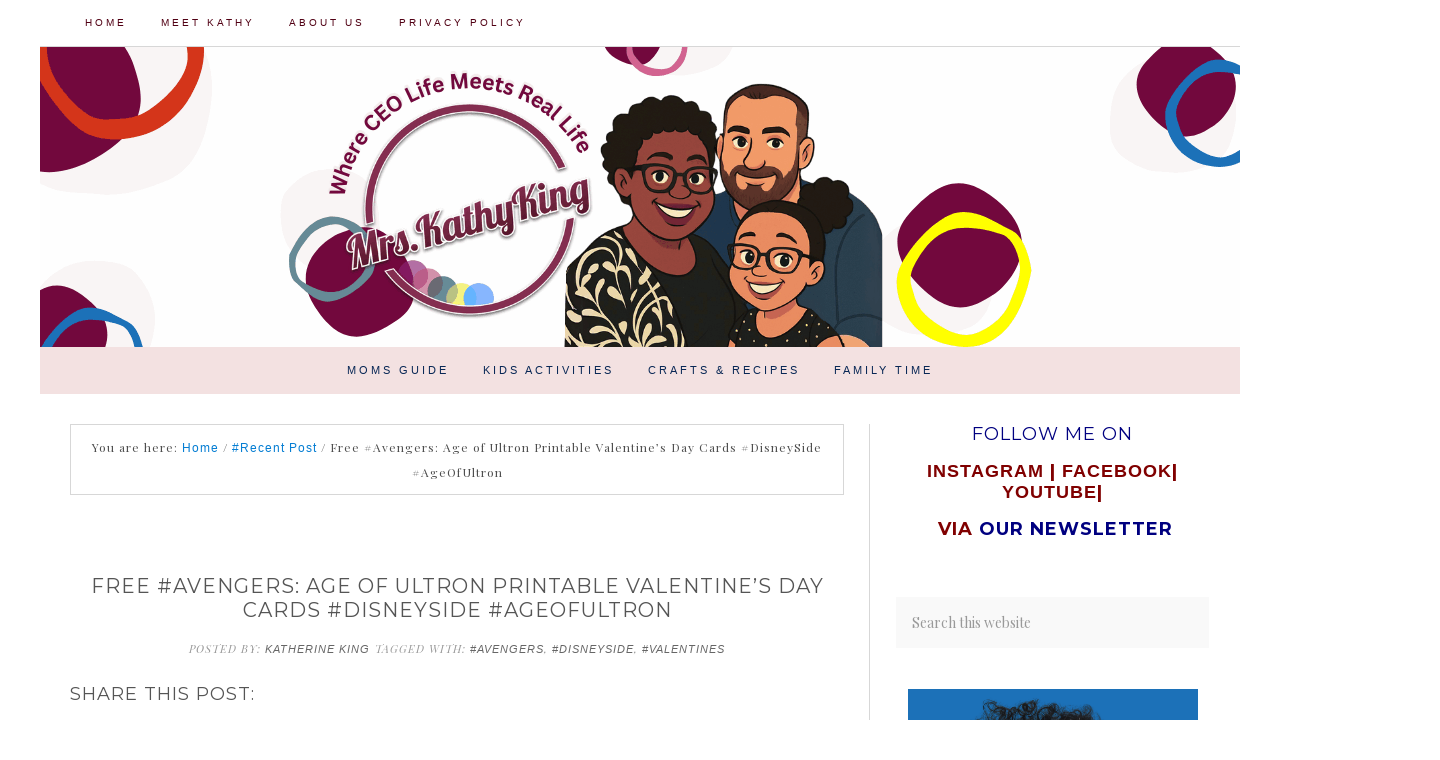

--- FILE ---
content_type: text/html; charset=UTF-8
request_url: https://mrskathyking.com/free-avengers-age-ultron-printable-valentines-day-cards-avengers-ageofultron/
body_size: 18626
content:
<!DOCTYPE html>
<html dir="ltr" lang="en-US" prefix="og: https://ogp.me/ns#">
<head >
<meta charset="UTF-8" />
<meta name="viewport" content="width=device-width, initial-scale=1" />
<meta name="google-site-verification" content="gb7iZs-4U8t7L48RPj1mTfk03Zwtbs5gjcqtIov71PM" /><title>Free #Avengers: Age of Ultron Printable Valentine’s Day Cards #DisneySide #AgeOfUltron | Mrs. Kathy King CEO of Tiara Marketing</title>
	<style>img:is([sizes="auto" i], [sizes^="auto," i]) { contain-intrinsic-size: 3000px 1500px }</style>
	
		<!-- All in One SEO 4.8.5 - aioseo.com -->
	<meta name="description" content="Calling all Avenger Fans!!! If you are looking for Avenger themed printable Valentine&#039;s day cards, you are going to love ours!!! Click on the Image to download your Free Avengers: Age of Ultron Printable Valentine’s Day Cards Here’s a set of Free Avengers: Age of Ultron Printable Valentine’s Day Cards. For the best result print" />
	<meta name="robots" content="max-image-preview:large" />
	<meta name="author" content="Katherine King"/>
	<link rel="canonical" href="https://mrskathyking.com/free-avengers-age-ultron-printable-valentines-day-cards-avengers-ageofultron/" />
	<meta name="generator" content="All in One SEO (AIOSEO) 4.8.5" />
		<meta property="og:locale" content="en_US" />
		<meta property="og:site_name" content="Mrs. Kathy King CEO of Tiara Marketing | A Kaleidoscope of Ideas for Families" />
		<meta property="og:type" content="article" />
		<meta property="og:title" content="Free #Avengers: Age of Ultron Printable Valentine’s Day Cards #DisneySide #AgeOfUltron | Mrs. Kathy King CEO of Tiara Marketing" />
		<meta property="og:description" content="Calling all Avenger Fans!!! If you are looking for Avenger themed printable Valentine&#039;s day cards, you are going to love ours!!! Click on the Image to download your Free Avengers: Age of Ultron Printable Valentine’s Day Cards Here’s a set of Free Avengers: Age of Ultron Printable Valentine’s Day Cards. For the best result print" />
		<meta property="og:url" content="https://mrskathyking.com/free-avengers-age-ultron-printable-valentines-day-cards-avengers-ageofultron/" />
		<meta property="article:published_time" content="2019-01-24T06:51:22+00:00" />
		<meta property="article:modified_time" content="2019-02-12T22:25:25+00:00" />
		<meta name="twitter:card" content="summary_large_image" />
		<meta name="twitter:title" content="Free #Avengers: Age of Ultron Printable Valentine’s Day Cards #DisneySide #AgeOfUltron | Mrs. Kathy King CEO of Tiara Marketing" />
		<meta name="twitter:description" content="Calling all Avenger Fans!!! If you are looking for Avenger themed printable Valentine&#039;s day cards, you are going to love ours!!! Click on the Image to download your Free Avengers: Age of Ultron Printable Valentine’s Day Cards Here’s a set of Free Avengers: Age of Ultron Printable Valentine’s Day Cards. For the best result print" />
		<script type="application/ld+json" class="aioseo-schema">
			{"@context":"https:\/\/schema.org","@graph":[{"@type":"Article","@id":"https:\/\/mrskathyking.com\/free-avengers-age-ultron-printable-valentines-day-cards-avengers-ageofultron\/#article","name":"Free #Avengers: Age of Ultron Printable Valentine\u2019s Day Cards #DisneySide #AgeOfUltron | Mrs. Kathy King CEO of Tiara Marketing","headline":"Free #Avengers: Age of Ultron Printable Valentine\u2019s Day Cards  #DisneySide #AgeOfUltron","author":{"@id":"https:\/\/mrskathyking.com\/author\/katandjus\/#author"},"publisher":{"@id":"https:\/\/mrskathyking.com\/#organization"},"image":{"@type":"ImageObject","url":"https:\/\/cdn.mrskathyking.com\/wp-content\/uploads\/2016\/01\/13142017\/Free-Avengers-Age-of-Ultron-Printable-Valentines-Day-Cards--e1453618226438.jpg","width":500,"height":543},"datePublished":"2019-01-23T22:51:22-08:00","dateModified":"2019-02-12T14:25:25-08:00","inLanguage":"en-US","mainEntityOfPage":{"@id":"https:\/\/mrskathyking.com\/free-avengers-age-ultron-printable-valentines-day-cards-avengers-ageofultron\/#webpage"},"isPartOf":{"@id":"https:\/\/mrskathyking.com\/free-avengers-age-ultron-printable-valentines-day-cards-avengers-ageofultron\/#webpage"},"articleSection":"#Recent Post, Printable Activities, #Avengers, #DisneySide, #Valentines"},{"@type":"BreadcrumbList","@id":"https:\/\/mrskathyking.com\/free-avengers-age-ultron-printable-valentines-day-cards-avengers-ageofultron\/#breadcrumblist","itemListElement":[{"@type":"ListItem","@id":"https:\/\/mrskathyking.com#listItem","position":1,"name":"Home","item":"https:\/\/mrskathyking.com","nextItem":{"@type":"ListItem","@id":"https:\/\/mrskathyking.com\/category\/about-me\/#listItem","name":"#About Me"}},{"@type":"ListItem","@id":"https:\/\/mrskathyking.com\/category\/about-me\/#listItem","position":2,"name":"#About Me","item":"https:\/\/mrskathyking.com\/category\/about-me\/","nextItem":{"@type":"ListItem","@id":"https:\/\/mrskathyking.com\/category\/about-me\/kids-activities\/#listItem","name":"#Kids Activities"},"previousItem":{"@type":"ListItem","@id":"https:\/\/mrskathyking.com#listItem","name":"Home"}},{"@type":"ListItem","@id":"https:\/\/mrskathyking.com\/category\/about-me\/kids-activities\/#listItem","position":3,"name":"#Kids Activities","item":"https:\/\/mrskathyking.com\/category\/about-me\/kids-activities\/","nextItem":{"@type":"ListItem","@id":"https:\/\/mrskathyking.com\/category\/about-me\/kids-activities\/free-download-activities\/#listItem","name":"Printable Activities"},"previousItem":{"@type":"ListItem","@id":"https:\/\/mrskathyking.com\/category\/about-me\/#listItem","name":"#About Me"}},{"@type":"ListItem","@id":"https:\/\/mrskathyking.com\/category\/about-me\/kids-activities\/free-download-activities\/#listItem","position":4,"name":"Printable Activities","item":"https:\/\/mrskathyking.com\/category\/about-me\/kids-activities\/free-download-activities\/","nextItem":{"@type":"ListItem","@id":"https:\/\/mrskathyking.com\/free-avengers-age-ultron-printable-valentines-day-cards-avengers-ageofultron\/#listItem","name":"Free #Avengers: Age of Ultron Printable Valentine\u2019s Day Cards  #DisneySide #AgeOfUltron"},"previousItem":{"@type":"ListItem","@id":"https:\/\/mrskathyking.com\/category\/about-me\/kids-activities\/#listItem","name":"#Kids Activities"}},{"@type":"ListItem","@id":"https:\/\/mrskathyking.com\/free-avengers-age-ultron-printable-valentines-day-cards-avengers-ageofultron\/#listItem","position":5,"name":"Free #Avengers: Age of Ultron Printable Valentine\u2019s Day Cards  #DisneySide #AgeOfUltron","previousItem":{"@type":"ListItem","@id":"https:\/\/mrskathyking.com\/category\/about-me\/kids-activities\/free-download-activities\/#listItem","name":"Printable Activities"}}]},{"@type":"Organization","@id":"https:\/\/mrskathyking.com\/#organization","name":"Mrs. Kathy King","description":"A Kaleidoscope of Ideas for Families","url":"https:\/\/mrskathyking.com\/"},{"@type":"Person","@id":"https:\/\/mrskathyking.com\/author\/katandjus\/#author","url":"https:\/\/mrskathyking.com\/author\/katandjus\/","name":"Katherine King"},{"@type":"WebPage","@id":"https:\/\/mrskathyking.com\/free-avengers-age-ultron-printable-valentines-day-cards-avengers-ageofultron\/#webpage","url":"https:\/\/mrskathyking.com\/free-avengers-age-ultron-printable-valentines-day-cards-avengers-ageofultron\/","name":"Free #Avengers: Age of Ultron Printable Valentine\u2019s Day Cards #DisneySide #AgeOfUltron | Mrs. Kathy King CEO of Tiara Marketing","description":"Calling all Avenger Fans!!! If you are looking for Avenger themed printable Valentine's day cards, you are going to love ours!!! Click on the Image to download your Free Avengers: Age of Ultron Printable Valentine\u2019s Day Cards Here\u2019s a set of Free Avengers: Age of Ultron Printable Valentine\u2019s Day Cards. For the best result print","inLanguage":"en-US","isPartOf":{"@id":"https:\/\/mrskathyking.com\/#website"},"breadcrumb":{"@id":"https:\/\/mrskathyking.com\/free-avengers-age-ultron-printable-valentines-day-cards-avengers-ageofultron\/#breadcrumblist"},"author":{"@id":"https:\/\/mrskathyking.com\/author\/katandjus\/#author"},"creator":{"@id":"https:\/\/mrskathyking.com\/author\/katandjus\/#author"},"image":{"@type":"ImageObject","url":"https:\/\/cdn.mrskathyking.com\/wp-content\/uploads\/2016\/01\/13142017\/Free-Avengers-Age-of-Ultron-Printable-Valentines-Day-Cards--e1453618226438.jpg","@id":"https:\/\/mrskathyking.com\/free-avengers-age-ultron-printable-valentines-day-cards-avengers-ageofultron\/#mainImage","width":500,"height":543},"primaryImageOfPage":{"@id":"https:\/\/mrskathyking.com\/free-avengers-age-ultron-printable-valentines-day-cards-avengers-ageofultron\/#mainImage"},"datePublished":"2019-01-23T22:51:22-08:00","dateModified":"2019-02-12T14:25:25-08:00"},{"@type":"WebSite","@id":"https:\/\/mrskathyking.com\/#website","url":"https:\/\/mrskathyking.com\/","name":"Mrs. Kathy King","description":"A Kaleidoscope of Ideas for Families","inLanguage":"en-US","publisher":{"@id":"https:\/\/mrskathyking.com\/#organization"}}]}
		</script>
		<!-- All in One SEO -->


<!-- Google Tag Manager by PYS -->
    <script data-cfasync="false" data-pagespeed-no-defer>
	    window.dataLayerPYS = window.dataLayerPYS || [];
	</script>
<!-- End Google Tag Manager by PYS --><script type='application/javascript'  id='pys-version-script'>console.log('PixelYourSite Free version 11.0.1.2');</script>
<link rel='dns-prefetch' href='//use.fontawesome.com' />
<link rel='dns-prefetch' href='//fonts.googleapis.com' />
<link rel="alternate" type="application/rss+xml" title="Mrs. Kathy King CEO of Tiara Marketing &raquo; Feed" href="https://mrskathyking.com/feed/" />
<link rel="alternate" type="application/rss+xml" title="Mrs. Kathy King CEO of Tiara Marketing &raquo; Comments Feed" href="https://mrskathyking.com/comments/feed/" />
<link rel="alternate" type="application/rss+xml" title="Mrs. Kathy King CEO of Tiara Marketing &raquo; Free #Avengers: Age of Ultron Printable Valentine’s Day Cards  #DisneySide #AgeOfUltron Comments Feed" href="https://mrskathyking.com/free-avengers-age-ultron-printable-valentines-day-cards-avengers-ageofultron/feed/" />
<script type="text/javascript">
/* <![CDATA[ */
window._wpemojiSettings = {"baseUrl":"https:\/\/s.w.org\/images\/core\/emoji\/16.0.1\/72x72\/","ext":".png","svgUrl":"https:\/\/s.w.org\/images\/core\/emoji\/16.0.1\/svg\/","svgExt":".svg","source":{"concatemoji":"https:\/\/mrskathyking.com\/wp-includes\/js\/wp-emoji-release.min.js?ver=6.8.2"}};
/*! This file is auto-generated */
!function(s,n){var o,i,e;function c(e){try{var t={supportTests:e,timestamp:(new Date).valueOf()};sessionStorage.setItem(o,JSON.stringify(t))}catch(e){}}function p(e,t,n){e.clearRect(0,0,e.canvas.width,e.canvas.height),e.fillText(t,0,0);var t=new Uint32Array(e.getImageData(0,0,e.canvas.width,e.canvas.height).data),a=(e.clearRect(0,0,e.canvas.width,e.canvas.height),e.fillText(n,0,0),new Uint32Array(e.getImageData(0,0,e.canvas.width,e.canvas.height).data));return t.every(function(e,t){return e===a[t]})}function u(e,t){e.clearRect(0,0,e.canvas.width,e.canvas.height),e.fillText(t,0,0);for(var n=e.getImageData(16,16,1,1),a=0;a<n.data.length;a++)if(0!==n.data[a])return!1;return!0}function f(e,t,n,a){switch(t){case"flag":return n(e,"\ud83c\udff3\ufe0f\u200d\u26a7\ufe0f","\ud83c\udff3\ufe0f\u200b\u26a7\ufe0f")?!1:!n(e,"\ud83c\udde8\ud83c\uddf6","\ud83c\udde8\u200b\ud83c\uddf6")&&!n(e,"\ud83c\udff4\udb40\udc67\udb40\udc62\udb40\udc65\udb40\udc6e\udb40\udc67\udb40\udc7f","\ud83c\udff4\u200b\udb40\udc67\u200b\udb40\udc62\u200b\udb40\udc65\u200b\udb40\udc6e\u200b\udb40\udc67\u200b\udb40\udc7f");case"emoji":return!a(e,"\ud83e\udedf")}return!1}function g(e,t,n,a){var r="undefined"!=typeof WorkerGlobalScope&&self instanceof WorkerGlobalScope?new OffscreenCanvas(300,150):s.createElement("canvas"),o=r.getContext("2d",{willReadFrequently:!0}),i=(o.textBaseline="top",o.font="600 32px Arial",{});return e.forEach(function(e){i[e]=t(o,e,n,a)}),i}function t(e){var t=s.createElement("script");t.src=e,t.defer=!0,s.head.appendChild(t)}"undefined"!=typeof Promise&&(o="wpEmojiSettingsSupports",i=["flag","emoji"],n.supports={everything:!0,everythingExceptFlag:!0},e=new Promise(function(e){s.addEventListener("DOMContentLoaded",e,{once:!0})}),new Promise(function(t){var n=function(){try{var e=JSON.parse(sessionStorage.getItem(o));if("object"==typeof e&&"number"==typeof e.timestamp&&(new Date).valueOf()<e.timestamp+604800&&"object"==typeof e.supportTests)return e.supportTests}catch(e){}return null}();if(!n){if("undefined"!=typeof Worker&&"undefined"!=typeof OffscreenCanvas&&"undefined"!=typeof URL&&URL.createObjectURL&&"undefined"!=typeof Blob)try{var e="postMessage("+g.toString()+"("+[JSON.stringify(i),f.toString(),p.toString(),u.toString()].join(",")+"));",a=new Blob([e],{type:"text/javascript"}),r=new Worker(URL.createObjectURL(a),{name:"wpTestEmojiSupports"});return void(r.onmessage=function(e){c(n=e.data),r.terminate(),t(n)})}catch(e){}c(n=g(i,f,p,u))}t(n)}).then(function(e){for(var t in e)n.supports[t]=e[t],n.supports.everything=n.supports.everything&&n.supports[t],"flag"!==t&&(n.supports.everythingExceptFlag=n.supports.everythingExceptFlag&&n.supports[t]);n.supports.everythingExceptFlag=n.supports.everythingExceptFlag&&!n.supports.flag,n.DOMReady=!1,n.readyCallback=function(){n.DOMReady=!0}}).then(function(){return e}).then(function(){var e;n.supports.everything||(n.readyCallback(),(e=n.source||{}).concatemoji?t(e.concatemoji):e.wpemoji&&e.twemoji&&(t(e.twemoji),t(e.wpemoji)))}))}((window,document),window._wpemojiSettings);
/* ]]> */
</script>
<link rel='stylesheet' id='pt-cv-public-style-css' href='https://mrskathyking.com/wp-content/plugins/content-views-query-and-display-post-page/public/assets/css/cv.css?ver=4.2.1' type='text/css' media='all' />
<link rel='stylesheet' id='darling-theme-css' href='https://mrskathyking.com/wp-content/themes/restored316-darling/style.css?ver=1.0.2' type='text/css' media='all' />
<style id='wp-emoji-styles-inline-css' type='text/css'>

	img.wp-smiley, img.emoji {
		display: inline !important;
		border: none !important;
		box-shadow: none !important;
		height: 1em !important;
		width: 1em !important;
		margin: 0 0.07em !important;
		vertical-align: -0.1em !important;
		background: none !important;
		padding: 0 !important;
	}
</style>
<link rel='stylesheet' id='wp-block-library-css' href='https://mrskathyking.com/wp-includes/css/dist/block-library/style.min.css?ver=6.8.2' type='text/css' media='all' />
<style id='classic-theme-styles-inline-css' type='text/css'>
/*! This file is auto-generated */
.wp-block-button__link{color:#fff;background-color:#32373c;border-radius:9999px;box-shadow:none;text-decoration:none;padding:calc(.667em + 2px) calc(1.333em + 2px);font-size:1.125em}.wp-block-file__button{background:#32373c;color:#fff;text-decoration:none}
</style>
<style id='global-styles-inline-css' type='text/css'>
:root{--wp--preset--aspect-ratio--square: 1;--wp--preset--aspect-ratio--4-3: 4/3;--wp--preset--aspect-ratio--3-4: 3/4;--wp--preset--aspect-ratio--3-2: 3/2;--wp--preset--aspect-ratio--2-3: 2/3;--wp--preset--aspect-ratio--16-9: 16/9;--wp--preset--aspect-ratio--9-16: 9/16;--wp--preset--color--black: #000000;--wp--preset--color--cyan-bluish-gray: #abb8c3;--wp--preset--color--white: #ffffff;--wp--preset--color--pale-pink: #f78da7;--wp--preset--color--vivid-red: #cf2e2e;--wp--preset--color--luminous-vivid-orange: #ff6900;--wp--preset--color--luminous-vivid-amber: #fcb900;--wp--preset--color--light-green-cyan: #7bdcb5;--wp--preset--color--vivid-green-cyan: #00d084;--wp--preset--color--pale-cyan-blue: #8ed1fc;--wp--preset--color--vivid-cyan-blue: #0693e3;--wp--preset--color--vivid-purple: #9b51e0;--wp--preset--gradient--vivid-cyan-blue-to-vivid-purple: linear-gradient(135deg,rgba(6,147,227,1) 0%,rgb(155,81,224) 100%);--wp--preset--gradient--light-green-cyan-to-vivid-green-cyan: linear-gradient(135deg,rgb(122,220,180) 0%,rgb(0,208,130) 100%);--wp--preset--gradient--luminous-vivid-amber-to-luminous-vivid-orange: linear-gradient(135deg,rgba(252,185,0,1) 0%,rgba(255,105,0,1) 100%);--wp--preset--gradient--luminous-vivid-orange-to-vivid-red: linear-gradient(135deg,rgba(255,105,0,1) 0%,rgb(207,46,46) 100%);--wp--preset--gradient--very-light-gray-to-cyan-bluish-gray: linear-gradient(135deg,rgb(238,238,238) 0%,rgb(169,184,195) 100%);--wp--preset--gradient--cool-to-warm-spectrum: linear-gradient(135deg,rgb(74,234,220) 0%,rgb(151,120,209) 20%,rgb(207,42,186) 40%,rgb(238,44,130) 60%,rgb(251,105,98) 80%,rgb(254,248,76) 100%);--wp--preset--gradient--blush-light-purple: linear-gradient(135deg,rgb(255,206,236) 0%,rgb(152,150,240) 100%);--wp--preset--gradient--blush-bordeaux: linear-gradient(135deg,rgb(254,205,165) 0%,rgb(254,45,45) 50%,rgb(107,0,62) 100%);--wp--preset--gradient--luminous-dusk: linear-gradient(135deg,rgb(255,203,112) 0%,rgb(199,81,192) 50%,rgb(65,88,208) 100%);--wp--preset--gradient--pale-ocean: linear-gradient(135deg,rgb(255,245,203) 0%,rgb(182,227,212) 50%,rgb(51,167,181) 100%);--wp--preset--gradient--electric-grass: linear-gradient(135deg,rgb(202,248,128) 0%,rgb(113,206,126) 100%);--wp--preset--gradient--midnight: linear-gradient(135deg,rgb(2,3,129) 0%,rgb(40,116,252) 100%);--wp--preset--font-size--small: 13px;--wp--preset--font-size--medium: 20px;--wp--preset--font-size--large: 36px;--wp--preset--font-size--x-large: 42px;--wp--preset--spacing--20: 0.44rem;--wp--preset--spacing--30: 0.67rem;--wp--preset--spacing--40: 1rem;--wp--preset--spacing--50: 1.5rem;--wp--preset--spacing--60: 2.25rem;--wp--preset--spacing--70: 3.38rem;--wp--preset--spacing--80: 5.06rem;--wp--preset--shadow--natural: 6px 6px 9px rgba(0, 0, 0, 0.2);--wp--preset--shadow--deep: 12px 12px 50px rgba(0, 0, 0, 0.4);--wp--preset--shadow--sharp: 6px 6px 0px rgba(0, 0, 0, 0.2);--wp--preset--shadow--outlined: 6px 6px 0px -3px rgba(255, 255, 255, 1), 6px 6px rgba(0, 0, 0, 1);--wp--preset--shadow--crisp: 6px 6px 0px rgba(0, 0, 0, 1);}:where(.is-layout-flex){gap: 0.5em;}:where(.is-layout-grid){gap: 0.5em;}body .is-layout-flex{display: flex;}.is-layout-flex{flex-wrap: wrap;align-items: center;}.is-layout-flex > :is(*, div){margin: 0;}body .is-layout-grid{display: grid;}.is-layout-grid > :is(*, div){margin: 0;}:where(.wp-block-columns.is-layout-flex){gap: 2em;}:where(.wp-block-columns.is-layout-grid){gap: 2em;}:where(.wp-block-post-template.is-layout-flex){gap: 1.25em;}:where(.wp-block-post-template.is-layout-grid){gap: 1.25em;}.has-black-color{color: var(--wp--preset--color--black) !important;}.has-cyan-bluish-gray-color{color: var(--wp--preset--color--cyan-bluish-gray) !important;}.has-white-color{color: var(--wp--preset--color--white) !important;}.has-pale-pink-color{color: var(--wp--preset--color--pale-pink) !important;}.has-vivid-red-color{color: var(--wp--preset--color--vivid-red) !important;}.has-luminous-vivid-orange-color{color: var(--wp--preset--color--luminous-vivid-orange) !important;}.has-luminous-vivid-amber-color{color: var(--wp--preset--color--luminous-vivid-amber) !important;}.has-light-green-cyan-color{color: var(--wp--preset--color--light-green-cyan) !important;}.has-vivid-green-cyan-color{color: var(--wp--preset--color--vivid-green-cyan) !important;}.has-pale-cyan-blue-color{color: var(--wp--preset--color--pale-cyan-blue) !important;}.has-vivid-cyan-blue-color{color: var(--wp--preset--color--vivid-cyan-blue) !important;}.has-vivid-purple-color{color: var(--wp--preset--color--vivid-purple) !important;}.has-black-background-color{background-color: var(--wp--preset--color--black) !important;}.has-cyan-bluish-gray-background-color{background-color: var(--wp--preset--color--cyan-bluish-gray) !important;}.has-white-background-color{background-color: var(--wp--preset--color--white) !important;}.has-pale-pink-background-color{background-color: var(--wp--preset--color--pale-pink) !important;}.has-vivid-red-background-color{background-color: var(--wp--preset--color--vivid-red) !important;}.has-luminous-vivid-orange-background-color{background-color: var(--wp--preset--color--luminous-vivid-orange) !important;}.has-luminous-vivid-amber-background-color{background-color: var(--wp--preset--color--luminous-vivid-amber) !important;}.has-light-green-cyan-background-color{background-color: var(--wp--preset--color--light-green-cyan) !important;}.has-vivid-green-cyan-background-color{background-color: var(--wp--preset--color--vivid-green-cyan) !important;}.has-pale-cyan-blue-background-color{background-color: var(--wp--preset--color--pale-cyan-blue) !important;}.has-vivid-cyan-blue-background-color{background-color: var(--wp--preset--color--vivid-cyan-blue) !important;}.has-vivid-purple-background-color{background-color: var(--wp--preset--color--vivid-purple) !important;}.has-black-border-color{border-color: var(--wp--preset--color--black) !important;}.has-cyan-bluish-gray-border-color{border-color: var(--wp--preset--color--cyan-bluish-gray) !important;}.has-white-border-color{border-color: var(--wp--preset--color--white) !important;}.has-pale-pink-border-color{border-color: var(--wp--preset--color--pale-pink) !important;}.has-vivid-red-border-color{border-color: var(--wp--preset--color--vivid-red) !important;}.has-luminous-vivid-orange-border-color{border-color: var(--wp--preset--color--luminous-vivid-orange) !important;}.has-luminous-vivid-amber-border-color{border-color: var(--wp--preset--color--luminous-vivid-amber) !important;}.has-light-green-cyan-border-color{border-color: var(--wp--preset--color--light-green-cyan) !important;}.has-vivid-green-cyan-border-color{border-color: var(--wp--preset--color--vivid-green-cyan) !important;}.has-pale-cyan-blue-border-color{border-color: var(--wp--preset--color--pale-cyan-blue) !important;}.has-vivid-cyan-blue-border-color{border-color: var(--wp--preset--color--vivid-cyan-blue) !important;}.has-vivid-purple-border-color{border-color: var(--wp--preset--color--vivid-purple) !important;}.has-vivid-cyan-blue-to-vivid-purple-gradient-background{background: var(--wp--preset--gradient--vivid-cyan-blue-to-vivid-purple) !important;}.has-light-green-cyan-to-vivid-green-cyan-gradient-background{background: var(--wp--preset--gradient--light-green-cyan-to-vivid-green-cyan) !important;}.has-luminous-vivid-amber-to-luminous-vivid-orange-gradient-background{background: var(--wp--preset--gradient--luminous-vivid-amber-to-luminous-vivid-orange) !important;}.has-luminous-vivid-orange-to-vivid-red-gradient-background{background: var(--wp--preset--gradient--luminous-vivid-orange-to-vivid-red) !important;}.has-very-light-gray-to-cyan-bluish-gray-gradient-background{background: var(--wp--preset--gradient--very-light-gray-to-cyan-bluish-gray) !important;}.has-cool-to-warm-spectrum-gradient-background{background: var(--wp--preset--gradient--cool-to-warm-spectrum) !important;}.has-blush-light-purple-gradient-background{background: var(--wp--preset--gradient--blush-light-purple) !important;}.has-blush-bordeaux-gradient-background{background: var(--wp--preset--gradient--blush-bordeaux) !important;}.has-luminous-dusk-gradient-background{background: var(--wp--preset--gradient--luminous-dusk) !important;}.has-pale-ocean-gradient-background{background: var(--wp--preset--gradient--pale-ocean) !important;}.has-electric-grass-gradient-background{background: var(--wp--preset--gradient--electric-grass) !important;}.has-midnight-gradient-background{background: var(--wp--preset--gradient--midnight) !important;}.has-small-font-size{font-size: var(--wp--preset--font-size--small) !important;}.has-medium-font-size{font-size: var(--wp--preset--font-size--medium) !important;}.has-large-font-size{font-size: var(--wp--preset--font-size--large) !important;}.has-x-large-font-size{font-size: var(--wp--preset--font-size--x-large) !important;}
:where(.wp-block-post-template.is-layout-flex){gap: 1.25em;}:where(.wp-block-post-template.is-layout-grid){gap: 1.25em;}
:where(.wp-block-columns.is-layout-flex){gap: 2em;}:where(.wp-block-columns.is-layout-grid){gap: 2em;}
:root :where(.wp-block-pullquote){font-size: 1.5em;line-height: 1.6;}
</style>
<link rel='stylesheet' id='cptch_stylesheet-css' href='https://mrskathyking.com/wp-content/plugins/captcha/css/front_end_style.css?ver=4.4.5' type='text/css' media='all' />
<link rel='stylesheet' id='dashicons-css' href='https://mrskathyking.com/wp-includes/css/dashicons.min.css?ver=6.8.2' type='text/css' media='all' />
<link rel='stylesheet' id='cptch_desktop_style-css' href='https://mrskathyking.com/wp-content/plugins/captcha/css/desktop_style.css?ver=4.4.5' type='text/css' media='all' />
<link rel='stylesheet' id='intelliwidget-css' href='https://mrskathyking.com/wp-content/plugins/intelliwidget-per-page-featured-posts-and-menus/templates/intelliwidget.css?ver=2.3.9.2' type='text/css' media='all' />
<link rel='stylesheet' id='scriptlesssocialsharing-css' href='https://mrskathyking.com/wp-content/plugins/scriptless-social-sharing/includes/css/scriptlesssocialsharing-style.css?ver=3.3.1' type='text/css' media='all' />
<style id='scriptlesssocialsharing-inline-css' type='text/css'>
.scriptlesssocialsharing-buttons { width: 100% }.scriptlesssocialsharing-buttons a.button { padding: 12px; width: 16.6666666667%;; }@media only screen and (max-width: 767px) { .scriptlesssocialsharing .sss-name { position: absolute; clip: rect(1px, 1px, 1px, 1px); height: 1px; width: 1px; border: 0; overflow: hidden; } }
</style>
<link rel='stylesheet' id='font-awesome-css' href='https://use.fontawesome.com/releases/v6.7.2/css/all.css?ver=6.7.2' type='text/css' media='all' />
<link rel='stylesheet' id='scriptlesssocialsharing-fa-icons-css' href='https://mrskathyking.com/wp-content/plugins/scriptless-social-sharing/includes/css/scriptlesssocialsharing-fontawesome.css?ver=3.3.1' type='text/css' media='screen' />
<link rel='stylesheet' id='google-font-css' href='//fonts.googleapis.com/css?family=Montserrat%3A400%2C700%7CPlayfair+Display%3A400%2C400italic%2C700%2C700italic%2C900%2C900italic&#038;ver=6.8.2' type='text/css' media='all' />
<link rel='stylesheet' id='__EPYT__style-css' href='https://mrskathyking.com/wp-content/plugins/youtube-embed-plus/styles/ytprefs.min.css?ver=14.2.4' type='text/css' media='all' />
<style id='__EPYT__style-inline-css' type='text/css'>

                .epyt-gallery-thumb {
                        width: 33.333%;
                }
                
                         @media (min-width:0px) and (max-width: 767px) {
                            .epyt-gallery-rowbreak {
                                display: none;
                            }
                            .epyt-gallery-allthumbs[class*="epyt-cols"] .epyt-gallery-thumb {
                                width: 100% !important;
                            }
                          }
</style>
<link rel='stylesheet' id='wp-add-custom-css-css' href='https://mrskathyking.com?display_custom_css=css&#038;ver=6.8.2' type='text/css' media='all' />
<script type="text/javascript" src="https://mrskathyking.com/wp-includes/js/jquery/jquery.min.js?ver=3.7.1" id="jquery-core-js"></script>
<script type="text/javascript" src="https://mrskathyking.com/wp-includes/js/jquery/jquery-migrate.min.js?ver=3.4.1" id="jquery-migrate-js"></script>
<script type="text/javascript" src="https://mrskathyking.com/wp-content/themes/restored316-darling/js/global.js?ver=1.0.0" id="global-script-js"></script>
<script type="text/javascript" src="https://mrskathyking.com/wp-content/plugins/pixelyoursite/dist/scripts/jquery.bind-first-0.2.3.min.js?ver=6.8.2" id="jquery-bind-first-js"></script>
<script type="text/javascript" src="https://mrskathyking.com/wp-content/plugins/pixelyoursite/dist/scripts/js.cookie-2.1.3.min.js?ver=2.1.3" id="js-cookie-pys-js"></script>
<script type="text/javascript" src="https://mrskathyking.com/wp-content/plugins/pixelyoursite/dist/scripts/tld.min.js?ver=2.3.1" id="js-tld-js"></script>
<script type="text/javascript" id="pys-js-extra">
/* <![CDATA[ */
var pysOptions = {"staticEvents":[],"dynamicEvents":[],"triggerEvents":[],"triggerEventTypes":[],"ga":{"trackingIds":["G-Q2RV609KPJ"],"commentEventEnabled":true,"downloadEnabled":true,"formEventEnabled":true,"crossDomainEnabled":false,"crossDomainAcceptIncoming":false,"crossDomainDomains":[],"isDebugEnabled":[],"serverContainerUrls":{"G-Q2RV609KPJ":{"enable_server_container":"","server_container_url":"","transport_url":""}},"additionalConfig":{"G-Q2RV609KPJ":{"first_party_collection":true}},"disableAdvertisingFeatures":false,"disableAdvertisingPersonalization":false,"wooVariableAsSimple":true,"custom_page_view_event":false},"debug":"","siteUrl":"https:\/\/mrskathyking.com","ajaxUrl":"https:\/\/mrskathyking.com\/wp-admin\/admin-ajax.php","ajax_event":"f5c3b2a63b","enable_remove_download_url_param":"1","cookie_duration":"7","last_visit_duration":"60","enable_success_send_form":"","ajaxForServerEvent":"1","ajaxForServerStaticEvent":"1","send_external_id":"1","external_id_expire":"180","track_cookie_for_subdomains":"1","google_consent_mode":"1","gdpr":{"ajax_enabled":false,"all_disabled_by_api":false,"facebook_disabled_by_api":false,"analytics_disabled_by_api":false,"google_ads_disabled_by_api":false,"pinterest_disabled_by_api":false,"bing_disabled_by_api":false,"externalID_disabled_by_api":false,"facebook_prior_consent_enabled":true,"analytics_prior_consent_enabled":true,"google_ads_prior_consent_enabled":null,"pinterest_prior_consent_enabled":true,"bing_prior_consent_enabled":true,"cookiebot_integration_enabled":false,"cookiebot_facebook_consent_category":"marketing","cookiebot_analytics_consent_category":"statistics","cookiebot_tiktok_consent_category":"marketing","cookiebot_google_ads_consent_category":"marketing","cookiebot_pinterest_consent_category":"marketing","cookiebot_bing_consent_category":"marketing","consent_magic_integration_enabled":false,"real_cookie_banner_integration_enabled":false,"cookie_notice_integration_enabled":false,"cookie_law_info_integration_enabled":false,"analytics_storage":{"enabled":true,"value":"granted","filter":false},"ad_storage":{"enabled":true,"value":"granted","filter":false},"ad_user_data":{"enabled":true,"value":"granted","filter":false},"ad_personalization":{"enabled":true,"value":"granted","filter":false}},"cookie":{"disabled_all_cookie":false,"disabled_start_session_cookie":false,"disabled_advanced_form_data_cookie":false,"disabled_landing_page_cookie":false,"disabled_first_visit_cookie":false,"disabled_trafficsource_cookie":false,"disabled_utmTerms_cookie":false,"disabled_utmId_cookie":false},"tracking_analytics":{"TrafficSource":"direct","TrafficLanding":"undefined","TrafficUtms":[],"TrafficUtmsId":[]},"GATags":{"ga_datalayer_type":"default","ga_datalayer_name":"dataLayerPYS"},"woo":{"enabled":false},"edd":{"enabled":false},"cache_bypass":"1769000910"};
/* ]]> */
</script>
<script type="text/javascript" src="https://mrskathyking.com/wp-content/plugins/pixelyoursite/dist/scripts/public.js?ver=11.0.1.2" id="pys-js"></script>
<script type="text/javascript" id="__ytprefs__-js-extra">
/* <![CDATA[ */
var _EPYT_ = {"ajaxurl":"https:\/\/mrskathyking.com\/wp-admin\/admin-ajax.php","security":"689da4fecf","gallery_scrolloffset":"20","eppathtoscripts":"https:\/\/mrskathyking.com\/wp-content\/plugins\/youtube-embed-plus\/scripts\/","eppath":"https:\/\/mrskathyking.com\/wp-content\/plugins\/youtube-embed-plus\/","epresponsiveselector":"[\"iframe.__youtube_prefs__\",\"iframe[src*='youtube.com']\",\"iframe[src*='youtube-nocookie.com']\",\"iframe[data-ep-src*='youtube.com']\",\"iframe[data-ep-src*='youtube-nocookie.com']\",\"iframe[data-ep-gallerysrc*='youtube.com']\"]","epdovol":"1","version":"14.2.4","evselector":"iframe.__youtube_prefs__[src], iframe[src*=\"youtube.com\/embed\/\"], iframe[src*=\"youtube-nocookie.com\/embed\/\"]","ajax_compat":"","maxres_facade":"eager","ytapi_load":"light","pause_others":"","stopMobileBuffer":"1","facade_mode":"","not_live_on_channel":""};
/* ]]> */
</script>
<script type="text/javascript" src="https://mrskathyking.com/wp-content/plugins/youtube-embed-plus/scripts/ytprefs.min.js?ver=14.2.4" id="__ytprefs__-js"></script>
<link rel="https://api.w.org/" href="https://mrskathyking.com/wp-json/" /><link rel="alternate" title="JSON" type="application/json" href="https://mrskathyking.com/wp-json/wp/v2/posts/50254" /><link rel="EditURI" type="application/rsd+xml" title="RSD" href="https://mrskathyking.com/xmlrpc.php?rsd" />
<link rel='shortlink' href='https://mrskathyking.com/?p=50254' />
<link rel="alternate" title="oEmbed (JSON)" type="application/json+oembed" href="https://mrskathyking.com/wp-json/oembed/1.0/embed?url=https%3A%2F%2Fmrskathyking.com%2Ffree-avengers-age-ultron-printable-valentines-day-cards-avengers-ageofultron%2F" />
<link rel="alternate" title="oEmbed (XML)" type="text/xml+oembed" href="https://mrskathyking.com/wp-json/oembed/1.0/embed?url=https%3A%2F%2Fmrskathyking.com%2Ffree-avengers-age-ultron-printable-valentines-day-cards-avengers-ageofultron%2F&#038;format=xml" />
<script type='text/javascript'>
window.is_wp=1;
window._izootoModule= window._izootoModule || {};
window._izootoModule['swPath'] = "https://mrskathyking.com/wp-content/plugins/izooto-web-push/includes/service-worker.php?sw=4618519a6a55d692f31d7a63f05733f644c2893a";
</script>
	<script> window._izq = window._izq || []; window._izq.push(["init"]);</script>
				<link rel="icon" href="https://mrskathyking.com/wp-content/themes/restored316-darling/images/favicon.ico" />
<link rel="pingback" href="https://mrskathyking.com/xmlrpc.php" />
<meta name="p:domain_verify" content="c0318f2373c8b6a79e61a4cecaeed61f"/>
<meta name="p:domain_verify" content="17ca535c10978785a8638bf132b21015"/>

<!-- Facebook Conversion Code for Views -->
<script>(function() {
var _fbq = window._fbq || (window._fbq = []);
if (!_fbq.loaded) {
var fbds = document.createElement('script');
fbds.async = true;
fbds.src = '//connect.facebook.net/en_US/fbds.js';
var s = document.getElementsByTagName('script')[0];
s.parentNode.insertBefore(fbds, s);
_fbq.loaded = true;
}
})();
window._fbq = window._fbq || [];
window._fbq.push(['track', '6021913133170', {'value':'0.01','currency':'USD'}]);
</script>
<noscript><img height="1" width="1" alt="" style="display:none" src="https://www.facebook.com/tr?ev=6021913133170&cd[value]=0.01&cd[currency]=USD&noscript=1" /></noscript>



<!-- Google tag (gtag.js) -->
<script async src="https://www.googletagmanager.com/gtag/js?id=G-6YGN33JK6C&l=dataLayerPYS"></script>
<script>
  window.dataLayerPYS = window.dataLayerPYS || [];
  function gtag(){dataLayerPYS.push(arguments);}
  gtag('js', new Date());

  gtag('config', 'G-6YGN33JK6C');
</script>

<style type="text/css">.site-title a { background: url(https://cdn.mrskathyking.com/wp-content/uploads/2025/04/30005718/cropped-MRS-KATHY-KING-.COM2-1.png) no-repeat !important; }</style>



<meta name='ir-site-verification-token' value='143483736' />

<meta name="msvalidate.01" content="79BF4F501DE48534AE474C12D8CAFBA2" />

<meta name="fo-verify" content="be0b45cd-0067-40b4-8bfc-9b3d2da05f93">

<meta name="msvalidate.01" content="188FE9FDAAF005D93FA4F0CE67519974" />

<!-- Bidvertiser2012918 -->		<style type="text/css" id="wp-custom-css">
			

&nbsp;

There are a few kids movies and shows that I personal love watching. Jake and the Neverland Pirates is one of them. I love how the show teaches childern how to stay positive even when it is hard.  Therefore, I was excited to learn that Disney has a new movie out with Jake, who is newly promoted to Captan and his all-star pirates. The movie is Captain Jake and the Never Land Pirates: The Great Never Sea Conquest! When evil mer-witch Ezmeralda tries to take over the Never Sea by awakening the Strake, a legendary three-headed sea serpent, Jake and his crew try to intervene but encounter Lord Fathom and his sidekick Sinker. This adventure-filled DVD includes The Great Never Sea Conquest plus 6 additional episodes of the hit Disney Junior series, over two hours of fun! Plus FREE inside every DVD is an exclusive 3D Colossus puzzle ship you can’t get anywhere else! Available to Own on Disney DVD January 12th.

Movie Synopsis: 

Join newly promoted Captain Jake as he unites Never Land’s all-time greatest pirates! When evil mer-witch Ezmeralda tries to take over the Never Sea by awakening the Strake, a legendary three-headed sea serpent, Jake and his crew try to intervene but encounter Lord Fathom and his sidekick Sinker. Jake forms a team of "Never Land League of Pirate Captains" to battle them all and in the process, outfitted with a magical new sword and a powerful new ship, (the Mighty Colossus), he becomes a Captain himself. Loaded with excitement, additional adventures and a powerful message about believing in yourself, this high-stakes, high-seas adventure is oceans of swashbuckling fun for everyone!

Talent: Sean Ryan Fox and Riley Thomas Stewart as Jake, Megan Richie as Izzy, Jadon Sand as Cubby, David Arquette as Skully and Corey Burton as Captain Hook.

Here area all the episodes on this DVD:
The Great Never Sea Conquest
Into the Heart of Coldness/The Remarkable Beardini!
Escape from Ghost Island/The Island of Doctor Undergear

Rise of the Pirate Pharaoh/The Golden Hook
Bonus:
The Mystery of the Mighty Colossus/The Doubloon Monsoon

Shark Attack!/Captain Hook’s Colossal Collision
 Click here to order your copy
&nbsp;		</style>
		</head>
<body data-rsssl=1 class="wp-singular post-template-default single single-post postid-50254 single-format-standard wp-theme-genesis wp-child-theme-restored316-darling custom-header header-image content-sidebar genesis-breadcrumbs-visible genesis-footer-widgets-hidden" itemscope itemtype="https://schema.org/WebPage"><div id="fb-root"></div>
<script>(function(d, s, id) {
  var js, fjs = d.getElementsByTagName(s)[0];
  if (d.getElementById(id)) return;
  js = d.createElement(s); js.id = id;
  js.src = "//connect.facebook.net/en_US/sdk.js#xfbml=1&version=v2.7&appId=233024516777695";
  fjs.parentNode.insertBefore(js, fjs);
}(document, 'script', 'facebook-jssdk'));</script><nav class="nav-secondary" aria-label="Secondary" itemscope itemtype="https://schema.org/SiteNavigationElement"><div class="wrap"><ul id="menu-top" class="menu genesis-nav-menu menu-secondary"><li id="menu-item-58719" class="menu-item menu-item-type-custom menu-item-object-custom menu-item-home menu-item-58719"><a href="https://mrskathyking.com/" itemprop="url"><span itemprop="name">Home</span></a></li>
<li id="menu-item-58721" class="menu-item menu-item-type-custom menu-item-object-custom menu-item-58721"><a href="https://mrskathyking.com/category/about-me/mrs-kathy-king/" itemprop="url"><span itemprop="name">Meet Kathy</span></a></li>
<li id="menu-item-63580" class="menu-item menu-item-type-custom menu-item-object-custom menu-item-63580"><a href="https://mrskathyking.com/mrskathyking/" itemprop="url"><span itemprop="name">About Us</span></a></li>
<li id="menu-item-58726" class="menu-item menu-item-type-custom menu-item-object-custom menu-item-has-children menu-item-58726"><a href="https://mrskathyking.com/category/about-us/privacy-policy/" itemprop="url"><span itemprop="name">Privacy Policy</span></a>
<ul class="sub-menu">
	<li id="menu-item-58725" class="menu-item menu-item-type-custom menu-item-object-custom menu-item-58725"><a href="https://mrskathyking.com/disclamier/" itemprop="url"><span itemprop="name">Disclaimer</span></a></li>
</ul>
</li>
</ul></div></nav><div class="site-container"><header class="site-header" itemscope itemtype="https://schema.org/WPHeader"><div class="wrap"><div class="title-area"><p class="site-title" itemprop="headline"><a href="https://mrskathyking.com/">Mrs. Kathy King CEO of Tiara Marketing</a></p><p class="site-description" itemprop="description">A Kaleidoscope of Ideas for Families</p></div><div class="widget-area header-widget-area"><section id="text-73" class="widget widget_text"><div class="widget-wrap">			<div class="textwidget"></div>
		</div></section>
</div><script>
  var _comscore = _comscore || [];
  _comscore.push({ c1: "2", c2: "6035233" });
  (function() {
    var s = document.createElement("script"), el = document.getElementsByTagName("script")[0]; s.async = true;
    s.src = (document.location.protocol == "https:" ? "https://sb" : "http://b") + ".scorecardresearch.com/beacon.js";
    el.parentNode.insertBefore(s, el);
  })();
</script>
<noscript>
  <img src="https://b.scorecardresearch.com/p?c1=2&c2=6035233&cv=2.0&cj=1" />
</noscript></div></header><nav class="nav-primary" aria-label="Main" itemscope itemtype="https://schema.org/SiteNavigationElement"><div class="wrap"><ul id="menu-bottom" class="menu genesis-nav-menu menu-primary"><li class="small-site-title"><a href="https://mrskathyking.com/">Mrs. Kathy King CEO of Tiara Marketing</a></li><li id="menu-item-49893" class="menu-item menu-item-type-taxonomy menu-item-object-category menu-item-49893"><a href="https://mrskathyking.com/category/about-me/moms-guide/" itemprop="url"><span itemprop="name">Moms Guide</span></a></li>
<li id="menu-item-49885" class="menu-item menu-item-type-taxonomy menu-item-object-category current-post-ancestor menu-item-has-children menu-item-49885"><a href="https://mrskathyking.com/category/about-me/kids-activities/" itemprop="url"><span itemprop="name">Kids Activities</span></a>
<ul class="sub-menu">
	<li id="menu-item-49883" class="menu-item menu-item-type-taxonomy menu-item-object-category current-post-ancestor menu-item-49883"><a href="https://mrskathyking.com/category/about-me/kids-activities/" itemprop="url"><span itemprop="name">Activities</span></a></li>
	<li id="menu-item-42144" class="menu-item menu-item-type-taxonomy menu-item-object-category menu-item-42144"><a href="https://mrskathyking.com/category/about-me/kids-activities/book-reviews/" itemprop="url"><span itemprop="name">Books</span></a></li>
</ul>
</li>
<li id="menu-item-16101" class="menu-item menu-item-type-taxonomy menu-item-object-category menu-item-has-children menu-item-16101"><a href="https://mrskathyking.com/category/about-me/moms-guide/do-it-yourself-crafts/" itemprop="url"><span itemprop="name">Crafts &#038; Recipes</span></a>
<ul class="sub-menu">
	<li id="menu-item-51512" class="menu-item menu-item-type-custom menu-item-object-custom menu-item-51512"><a href="https://mrskathyking.com/category/about-me/kids-party-themes-free-party-guide-disney-party-themes/" itemprop="url"><span itemprop="name">Party Ideas</span></a></li>
</ul>
</li>
<li id="menu-item-16072" class="menu-item menu-item-type-taxonomy menu-item-object-category menu-item-has-children menu-item-16072"><a href="https://mrskathyking.com/category/about-me/family-time/" itemprop="url"><span itemprop="name">Family Time</span></a>
<ul class="sub-menu">
	<li id="menu-item-50088" class="menu-item menu-item-type-taxonomy menu-item-object-category menu-item-50088"><a href="https://mrskathyking.com/category/about-me/movies-about-me/" itemprop="url"><span itemprop="name">Entertainment</span></a></li>
</ul>
</li>
</ul></div></nav><div class="site-inner"><div class="content-sidebar-wrap"><main class="content"><div class="breadcrumb" itemscope itemtype="https://schema.org/BreadcrumbList">You are here: <span class="breadcrumb-link-wrap" itemprop="itemListElement" itemscope itemtype="https://schema.org/ListItem"><a class="breadcrumb-link" href="https://mrskathyking.com/" itemprop="item"><span class="breadcrumb-link-text-wrap" itemprop="name">Home</span></a><meta itemprop="position" content="1"></span> <span aria-label="breadcrumb separator">/</span> <span class="breadcrumb-link-wrap" itemprop="itemListElement" itemscope itemtype="https://schema.org/ListItem"><a class="breadcrumb-link" href="https://mrskathyking.com/category/recent-post/" itemprop="item"><span class="breadcrumb-link-text-wrap" itemprop="name">#Recent Post</span></a><meta itemprop="position" content="2"></span> <span aria-label="breadcrumb separator">/</span> Free #Avengers: Age of Ultron Printable Valentine’s Day Cards  #DisneySide #AgeOfUltron</div><article class="post-50254 post type-post status-publish format-standard has-post-thumbnail category-recent-post category-free-download-activities tag-avengers tag-disneyside tag-valentines entry" aria-label="Free #Avengers: Age of Ultron Printable Valentine’s Day Cards  #DisneySide #AgeOfUltron" itemscope itemtype="https://schema.org/CreativeWork"><header class="entry-header"><h1 class="entry-title" itemprop="headline">Free #Avengers: Age of Ultron Printable Valentine’s Day Cards  #DisneySide #AgeOfUltron</h1>
<p class="entry-meta">Posted By: <span class="entry-author" itemprop="author" itemscope itemtype="https://schema.org/Person"><a href="https://mrskathyking.com/author/katandjus/" class="entry-author-link" rel="author" itemprop="url"><span class="entry-author-name" itemprop="name">Katherine King</span></a></span><span class="entry-tags">Tagged With: <a href="https://mrskathyking.com/tag/avengers/" rel="tag">#Avengers</a>, <a href="https://mrskathyking.com/tag/disneyside/" rel="tag">#DisneySide</a>, <a href="https://mrskathyking.com/tag/valentines/" rel="tag">#Valentines</a></span> </p></header><div class="entry-content" itemprop="text"><div class="scriptlesssocialsharing"><h3 class="scriptlesssocialsharing__heading">Share this post:</h3><div class="scriptlesssocialsharing-buttons"><a class="button facebook" target="_blank" href="https://www.facebook.com/sharer/sharer.php?u=https%3A%2F%2Fmrskathyking.com%2Ffree-avengers-age-ultron-printable-valentines-day-cards-avengers-ageofultron%2F" rel="noopener noreferrer nofollow"><span class="sss-name"><span class="screen-reader-text">Share on </span>Facebook</span></a><a class="button twitter" target="_blank" href="https://twitter.com/intent/tweet?text=Free%20%23Avengers%3A%20Age%20of%20Ultron%20Printable%20Valentine%E2%80%99s%20Day%20Cards%20%20%23DisneySide%20%23AgeOfUltron&#038;url=https%3A%2F%2Fmrskathyking.com%2Ffree-avengers-age-ultron-printable-valentines-day-cards-avengers-ageofultron%2F&#038;via=%40mrskathyking&#038;related=%40mrskathyking" rel="noopener noreferrer nofollow"><span class="sss-name"><span class="screen-reader-text">Share on </span>X (Twitter)</span></a><a class="button pinterest" target="_blank" href="https://pinterest.com/pin/create/button/?url=https%3A%2F%2Fmrskathyking.com%2Ffree-avengers-age-ultron-printable-valentines-day-cards-avengers-ageofultron%2F&#038;media=https%3A%2F%2Fcdn.mrskathyking.com%2Fwp-content%2Fuploads%2F2016%2F01%2F13142017%2FFree-Avengers-Age-of-Ultron-Printable-Valentines-Day-Cards--737x800.jpg&#038;description=Free%20%23Avengers%3A%20Age%20of%20Ultron%20Printable%20Valentine%E2%80%99s%20Day%20Cards%20%20%23DisneySide%20%23AgeOfUltron" rel="noopener noreferrer nofollow" data-pin-no-hover="true" data-pin-custom="true" data-pin-do="skip" data-pin-description="Free #Avengers: Age of Ultron Printable Valentine’s Day Cards  #DisneySide #AgeOfUltron"><span class="sss-name"><span class="screen-reader-text">Share on </span>Pinterest</span></a><a class="button linkedin" target="_blank" href="https://www.linkedin.com/shareArticle?mini=1&#038;url=https%3A%2F%2Fmrskathyking.com%2Ffree-avengers-age-ultron-printable-valentines-day-cards-avengers-ageofultron%2F&#038;title=Free%20%23Avengers%3A%20Age%20of%20Ultron%20Printable%20Valentine%E2%80%99s%20Day%20Cards%20%20%23DisneySide%20%23AgeOfUltron&#038;source=https%3A%2F%2Fmrskathyking.com" rel="noopener noreferrer nofollow"><span class="sss-name"><span class="screen-reader-text">Share on </span>LinkedIn</span></a><a class="button pocket" target="_blank" href="https://getpocket.com/save?url=https%3A%2F%2Fmrskathyking.com%2Ffree-avengers-age-ultron-printable-valentines-day-cards-avengers-ageofultron%2F&#038;title=Free%20%23Avengers%3A%20Age%20of%20Ultron%20Printable%20Valentine%E2%80%99s%20Day%20Cards%20%20%23DisneySide%20%23AgeOfUltron" rel="noopener noreferrer nofollow"><span class="sss-name"><span class="screen-reader-text">Share on </span>Pocket</span></a><a class="button reddit" target="_blank" href="https://www.reddit.com/submit?url=https%3A%2F%2Fmrskathyking.com%2Ffree-avengers-age-ultron-printable-valentines-day-cards-avengers-ageofultron%2F" rel="noopener noreferrer nofollow"><span class="sss-name"><span class="screen-reader-text">Share on </span>Reddit</span></a></div></div><p>Calling all Avenger Fans!!! If you are looking for Avenger themed printable Valentine&#8217;s day cards, you are going to love ours!!!</p>
<p><a href="https://cdn.mrskathyking.com/wp-content/uploads/2016/01/13142100/Avengers_ValentinesCardsFP.pdf"><br />
<img decoding="async" class="aligncenter wp-image-50255" src="https://cdn.mrskathyking.com/wp-content/uploads/2016/01/13142017/Free-Avengers-Age-of-Ultron-Printable-Valentines-Day-Cards--e1453618226438.jpg" alt="Free Avengers Age of Ultron Printable Valentines Day Cards" width="505" height="548" /></a></p>
<p><strong>Click on the Image to download your Free  Avengers: Age of Ultron Printable Valentine’s Day Cards</strong></p>
<blockquote><p>Here’s a set of <strong> F<a href="https://cdn.mrskathyking.com/wp-content/uploads/2016/01/13142100/Avengers_ValentinesCardsFP.pdf">ree  Avengers: Age of Ultron Printable Valentine’s Day Cards</a></strong>. For the best result print them out on a card stock paper of 50 – 60 lb. photo paper. However, if you use photo paper you would have to add the names with a sharpie. <strong>Please Share with your friends on Pinterest or Facebook by clicking the buttons to the left or above.</strong></p></blockquote>
<h3 style="text-align: center;"><span style="color: #ff0000;"><strong>Don’t forget Pin </strong></span></h3>
<h3 style="text-align: center;"><span style="color: #ff0000;"><strong>our Free  Avengers: Age of Ultron</strong></span></h3>
<h3 style="text-align: center;"><span style="color: #ff0000;"><strong> Printable Valentine’s Day Cards on Pinterest</strong></span></h3>
<p><a href="https://www.pinterest.com/MrsKathyKing/free-printable-valentines-day-cards-crafts-and-rec/" data-pin-do="embedBoard" data-pin-scale-width="80" data-pin-scale-height="200" data-pin-board-width="400">Follow MrsKathyKing’s board Free Printable Valentine’s Day Cards, Crafts and Recipes on Pinterest.</a></p>
<p>&nbsp;</p>
<h3><span style="color: #800000;"><strong>More Avengers: Age of Ultron Printables</strong></span></h3>
<p class="entry-title"><a href="https://mrskathyking.com/free-avengers-age-of-ultron-printable-birthday-invitation-templates-avengers-ageofultron/">Free Avengers: Age of Ultron Printable Birthday Invitation Templates</a></p>
<h3><strong>More Avengers: Age of Ultron Party Ideas </strong></h3>
<ul>
<li><a href="https://mrskathyking.com/free-avengers-age-ultron-printable-party-decoration-pack-avengers-ageofultron-avengersevent/">Free “Avengers: Age of Ultron” Party Decorations</a></li>
<li><a href="https://mrskathyking.com/free-avengers-age-of-ultron-printable-cupcake-toppers-decorations-avengers-ageofultron/">Free “Avengers: Age of Ultron” Cupcake wrappers</a></li>
<li><a href="https://mrskathyking.com/free-avengers-age-of-ultron-printable-birthday-invitation-templates-avengers-ageofultron/">Free “Avengers: Age of Ultron” Invitations  </a></li>
<li><a href="https://mrskathyking.com/avengers-age-of-ultron-party-ideas-free-party-decorations-pack/">How to host an Avenger Age of Ultron party</a></li>
</ul>
<h3><strong>More on “Avengers: Age of Ultron”</strong></h3>
<ul>
<li><a href="https://mrskathyking.com/5-fun-facts-about-the-cast-of-marvels-avengers-age-of-ultron-avengersevent/">5 Fun Facts about the cast of Marvel’s Avengers: Age of Ultron</a></li>
<li><a href="https://mrskathyking.com/3-reason-to-see-avengers-age-of-ultron-avengers-ageofultron/">3 reason to see Avengers: Age of Ultro</a>n</li>
</ul>
<p><script type="text/javascript">// <![CDATA[ amzn_assoc_placement = "adunit0"; amzn_assoc_enable_interest_ads = "true"; amzn_assoc_tracking_id = "mrskathyking-20"; amzn_assoc_ad_mode = "auto"; amzn_assoc_ad_type = "smart"; amzn_assoc_marketplace = "amazon"; amzn_assoc_region = "US"; amzn_assoc_textlinks = ""; amzn_assoc_linkid = "5d0d3035badd2297a34368ff907ddb79"; amzn_assoc_emphasize_categories = "16261631,51569011,2619525011,2617941011,165796011,3760911,13900861,130,5088769011,979455011,16310101,3760901,284507,1064954,165793011,468642"; // ]]&gt;</script></p>
<p>&nbsp;</p>
<h3><span style="color: #800000;"><strong>More Valentine&#8217;s Day Ideas</strong></span></h3>
<p><span style="color: #800000;"><strong>Valentines Day Crafts </strong></span></p>
<p><a href="https://mrskathyking.com/valentines-day-craft-pencil-arrows/">Valentines Day Pencil Arrow Craft</a></p>
<p><strong><span style="color: #800000;">Valentines Day Gift Ideas</span> </strong></p>
<p><a href="https://mrskathyking.com/3-dollar-store-valentines-day-gifts-5/">3 Dollar Store Valentine&#8217;s Day Gifts Under $5 Each</a></p>
<p><a href="https://mrskathyking.com/5-valentines-gift-basket-ideas/"><span data-sheets-value="[null,2,&quot;5 Valentines Gift Basket Ideas&quot;]" data-sheets-userformat="[null,null,513,[null,0],null,null,null,null,null,null,null,null,0]">5 Valentines Gift Basket Ideas</span></a></p>
<p><strong><span style="color: #800000;">Valentines Day Ideas for Kids </span></strong></p>
<p><a href="https://mrskathyking.com/12-valentines-day-treats-kids/"><span data-sheets-value="[null,2,&quot;12 Valentine\u2019s Day Treats for Kids&quot;]" data-sheets-userformat="[null,null,14851,[null,0],[null,2,14277081],null,null,null,null,null,null,null,0,null,[null,2,4408131],&quot;'Century Gothic', AppleGothic, Arial, sans-serif&quot;,10]">12 Valentine’s Day Treats for Kids</span></a></p>
<p><a href="https://mrskathyking.com/valentines-day-crafts/"><span data-sheets-value="[null,2,&quot;15 Valentine\u2019s Day Crafts&quot;]" data-sheets-userformat="[null,null,14849,[null,0],null,null,null,null,null,null,null,null,0,null,[null,2,0],&quot;'Century Gothic', AppleGothic, Arial, sans-serif&quot;,10]">15 Valentine’s Day Crafts for Kids</span></a></p>
<p><strong><span style="color: #800000;">Valentines Day Drinks </span></strong></p>
<p><a href="https://mrskathyking.com/valentines-day-kahlua-rum-shooter/"><span data-sheets-value="[null,2,&quot;Valentine\u2019s Day Kahlua &amp; Rum Shooter&quot;]" data-sheets-userformat="[null,null,513,[null,0],null,null,null,null,null,null,null,null,0]">Valentine’s Day Kahlua &amp; Rum Shooter</span></a></p>
<p><strong><span style="color: #800000;" data-sheets-value="[null,2,&quot;Valentine's Day Party Ideas&quot;]" data-sheets-userformat="[null,null,513,[null,0],null,null,null,null,null,null,null,null,0]">Valentine&#8217;s Day Party Ideas</span></strong></p>
<p><a href="https://mrskathyking.com/valentines-day-party-ideas/"><span data-sheets-value="[null,2,&quot;Valentine's Day Party Ideas&quot;]" data-sheets-userformat="[null,null,513,[null,0],null,null,null,null,null,null,null,null,0]">Valentine&#8217;s Day Party Ideas</span></a></p>
<p><strong><span style="color: #800000;" data-sheets-value="[null,2,&quot;Valentine's Day Party Ideas&quot;]" data-sheets-userformat="[null,null,513,[null,0],null,null,null,null,null,null,null,null,0]">Printable Valentines Day Cards </span></strong></p>
<p><a href="https://mrskathyking.com/48-free-printable-valentines-day-cards-disney-marvel-%e2%80%8ehotelt2%e2%80%ac-minions/">48 free Disney Inspired Printables Valentines Day Cards</a><br />
<a href="https://mrskathyking.com/free-inside-printable-valentines-day-cards-insideout/">Inside Out Printables Valentines Day Cards</a><br />
<a href="https://mrskathyking.com/free-star-wars-the-force-awakens-printable-valentines-day-cards/">Star Wars : The Forces Awakens Printables Valentines Day Cards</a><br />
<a href="https://mrskathyking.com/free-good-dinosaur-printable-valentines-day-cards-thegooddinosaur-gooddino/">The Good Dinosaur Printables Valentines Day Cards</a><br />
<a href="https://mrskathyking.com/free-hotel-transylvania-2-printable-valentines-day-cards-%e2%80%8ehotelt2%e2%80%ac/">Hotel Transalvina Printables Valentines Day Cards</a><br />
<a href="https://mrskathyking.com/free-minion-movie-printable-valentines-day-cards-minions/">Minion Printables Valentines Day Cards</a><br />
<a href="https://mrskathyking.com/free-avengers-age-ultron-printable-valentines-day-cards-avengers-ageofultron/">AVENGERS: Age of Ultron Printables Valentines Day Cards</a><br />
<a href="https://mrskathyking.com/free-cinderella-valentines-day-cards-cinderella/">Cinderella Printables Valentines Day Cards</a><br />
<a href="https://mrskathyking.com/free-antman-printable-valentines-day-cards-antman/">Antman Printables Valentines Day Cards</a><br />
<a href="https://mrskathyking.com/free-printable-cupid-valentines-day-card-2/">Best Friends Printables Valentines Day Cards</a><br />
<a href="https://mrskathyking.com/teddy-bear-valentines-day-card/">Teddy Bear Printables Valentines Day Cards</a><br />
<a href="https://mrskathyking.com/free-printable-cupid-valentines-day-card/">Cupid Printables Valentines Day Cards</a><br />
<a href="https://mrskathyking.com/free-xoxo-valentines-day-card/">Xoxoxoxo Printables Valentines Day Cards</a><br />
<a href="https://cdn.mrskathyking.com/wp-content/uploads/2016/01/13142007/ValentinesDayFlower_FP_4x4.pdf">Flowers Printable Valentines Day Cards</a><br />
<script src="//z-na.amazon-adsystem.com/widgets/onejs?MarketPlace=US"></script></p>
<div class="scriptlesssocialsharing"><h3 class="scriptlesssocialsharing__heading">Share this post:</h3><div class="scriptlesssocialsharing-buttons"><a class="button facebook" target="_blank" href="https://www.facebook.com/sharer/sharer.php?u=https%3A%2F%2Fmrskathyking.com%2Ffree-avengers-age-ultron-printable-valentines-day-cards-avengers-ageofultron%2F" rel="noopener noreferrer nofollow"><span class="sss-name"><span class="screen-reader-text">Share on </span>Facebook</span></a><a class="button twitter" target="_blank" href="https://twitter.com/intent/tweet?text=Free%20%23Avengers%3A%20Age%20of%20Ultron%20Printable%20Valentine%E2%80%99s%20Day%20Cards%20%20%23DisneySide%20%23AgeOfUltron&#038;url=https%3A%2F%2Fmrskathyking.com%2Ffree-avengers-age-ultron-printable-valentines-day-cards-avengers-ageofultron%2F&#038;via=%40mrskathyking&#038;related=%40mrskathyking" rel="noopener noreferrer nofollow"><span class="sss-name"><span class="screen-reader-text">Share on </span>X (Twitter)</span></a><a class="button pinterest" target="_blank" href="https://pinterest.com/pin/create/button/?url=https%3A%2F%2Fmrskathyking.com%2Ffree-avengers-age-ultron-printable-valentines-day-cards-avengers-ageofultron%2F&#038;media=https%3A%2F%2Fcdn.mrskathyking.com%2Fwp-content%2Fuploads%2F2016%2F01%2F13142017%2FFree-Avengers-Age-of-Ultron-Printable-Valentines-Day-Cards--737x800.jpg&#038;description=Free%20%23Avengers%3A%20Age%20of%20Ultron%20Printable%20Valentine%E2%80%99s%20Day%20Cards%20%20%23DisneySide%20%23AgeOfUltron" rel="noopener noreferrer nofollow" data-pin-no-hover="true" data-pin-custom="true" data-pin-do="skip" data-pin-description="Free #Avengers: Age of Ultron Printable Valentine’s Day Cards  #DisneySide #AgeOfUltron"><span class="sss-name"><span class="screen-reader-text">Share on </span>Pinterest</span></a><a class="button linkedin" target="_blank" href="https://www.linkedin.com/shareArticle?mini=1&#038;url=https%3A%2F%2Fmrskathyking.com%2Ffree-avengers-age-ultron-printable-valentines-day-cards-avengers-ageofultron%2F&#038;title=Free%20%23Avengers%3A%20Age%20of%20Ultron%20Printable%20Valentine%E2%80%99s%20Day%20Cards%20%20%23DisneySide%20%23AgeOfUltron&#038;source=https%3A%2F%2Fmrskathyking.com" rel="noopener noreferrer nofollow"><span class="sss-name"><span class="screen-reader-text">Share on </span>LinkedIn</span></a><a class="button pocket" target="_blank" href="https://getpocket.com/save?url=https%3A%2F%2Fmrskathyking.com%2Ffree-avengers-age-ultron-printable-valentines-day-cards-avengers-ageofultron%2F&#038;title=Free%20%23Avengers%3A%20Age%20of%20Ultron%20Printable%20Valentine%E2%80%99s%20Day%20Cards%20%20%23DisneySide%20%23AgeOfUltron" rel="noopener noreferrer nofollow"><span class="sss-name"><span class="screen-reader-text">Share on </span>Pocket</span></a><a class="button reddit" target="_blank" href="https://www.reddit.com/submit?url=https%3A%2F%2Fmrskathyking.com%2Ffree-avengers-age-ultron-printable-valentines-day-cards-avengers-ageofultron%2F" rel="noopener noreferrer nofollow"><span class="sss-name"><span class="screen-reader-text">Share on </span>Reddit</span></a></div></div><!--<rdf:RDF xmlns:rdf="http://www.w3.org/1999/02/22-rdf-syntax-ns#"
			xmlns:dc="http://purl.org/dc/elements/1.1/"
			xmlns:trackback="http://madskills.com/public/xml/rss/module/trackback/">
		<rdf:Description rdf:about="https://mrskathyking.com/free-avengers-age-ultron-printable-valentines-day-cards-avengers-ageofultron/"
    dc:identifier="https://mrskathyking.com/free-avengers-age-ultron-printable-valentines-day-cards-avengers-ageofultron/"
    dc:title="Free #Avengers: Age of Ultron Printable Valentine’s Day Cards  #DisneySide #AgeOfUltron"
    trackback:ping="https://mrskathyking.com/free-avengers-age-ultron-printable-valentines-day-cards-avengers-ageofultron/trackback/" />
</rdf:RDF>-->
</div><footer class="entry-footer"><div class="prev-next-post-links"><div class="previous-post-link" title="Previous Post: Free Minion Movie Printable Valentine’s Day Cards #Minions"><a href="https://mrskathyking.com/free-minion-movie-printable-valentines-day-cards-minions/" rel="prev">&laquo;</a></div><div class="next-post-link" title="Next Post: Free #Cinderella Printable Valentine’s Day Cards #DisneySide"><a href="https://mrskathyking.com/free-cinderella-valentines-day-cards-cinderella/" rel="next">&raquo;</a></div></div><p class="entry-meta">Posted By: <span class="entry-author" itemprop="author" itemscope itemtype="https://schema.org/Person"><a href="https://mrskathyking.com/author/katandjus/" class="entry-author-link" rel="author" itemprop="url"><span class="entry-author-name" itemprop="name">Katherine King</span></a></span><span class="entry-categories">Filed Under: <a href="https://mrskathyking.com/category/recent-post/" rel="category tag">#Recent Post</a>, <a href="https://mrskathyking.com/category/about-me/kids-activities/free-download-activities/" rel="category tag">Printable Activities</a></span><span class="entry-tags">Tagged With: <a href="https://mrskathyking.com/tag/avengers/" rel="tag">#Avengers</a>, <a href="https://mrskathyking.com/tag/disneyside/" rel="tag">#DisneySide</a>, <a href="https://mrskathyking.com/tag/valentines/" rel="tag">#Valentines</a></span> </p></footer></article><section class="author-box" itemprop="author" itemscope itemtype="https://schema.org/Person"><h4 class="author-box-title">About <span itemprop="name">Katherine King</span></h4><div class="author-box-content" itemprop="description"><p><strong>Mrs. Kathy King Editor in Chief of On the Scene with Mrs. Kathy King</strong>. Katherine is passionate about sharing tips on entertaining, hosting, and creating family memories. Whether it’s playtime, party time or family time her goal is to provide Moms with the tools to create memorable moments for their kids. When she is not working, she is exploring the scene with her three kids ages 18, 15 and 3. Mrs. King has over 20 years of marketing experience and is a recipient of the prestigious Davey Award.</p>
</div></section><div class="after-entry widget-area"><section id="text-4" class="widget widget_text"><div class="widget-wrap">			<div class="textwidget"><p dir="ltr"><span style="font-weight: 400;">Mrs. Kathy King</span>
<strong>CEO of Tiara Marketing!</strong>
<h3 style="text-align: center;">Follow Me On</h3>
<p style="text-align: center;"><strong><a href="http://instagram.com/Mrskathyking" rel="nofollow">Instagram</a> | <a href="https://www.facebook.com/MrsKathyKing">Facebook</a>| <a href="http://www.pinterest.com/MrsKathyKing" rel="nofollow nofollow">Pinterest </a>| <a href="https://twitter.com/MrsKathyKing" rel="nofollow">Twitter</a>|  via <a </div>
		</div></section>
<section id="text-16" class="widget widget_text"><div class="widget-wrap"><h4 class="widget-title widgettitle">Disclaimer</h4>
			<div class="textwidget">
Please note: On the Scene with Mrs. Kathy King receives compensation of one or more of the products and banners that you will see on this post and or site. This may be in the form of affiliate post, sponsored giveaways, sponsored post and other forms of advertising.  Regardless, all opinions are honest and our own. All other trade-marks and graphic not owned by www.MrsKathyKing.com that appears on this post are the property of their respective owners, who may or may not be affiliated with, connected to, or a sponsored of www.MrsKathyKing.com. On the Scene with Mrs. Kathy King a fully discloses by the Federal Trade Commission 16 CFR, Part 255 Guide Concerning the Use of Endorsements and Testimonials in Advertising.

</div>
		</div></section>
</div>	<div id="respond" class="comment-respond">
		<h3 id="reply-title" class="comment-reply-title">Leave a Reply <small><a rel="nofollow" id="cancel-comment-reply-link" href="/free-avengers-age-ultron-printable-valentines-day-cards-avengers-ageofultron/#respond" style="display:none;">Cancel reply</a></small></h3><form action="https://mrskathyking.com/wp-comments-post.php?wpe-comment-post=mrskathyking" method="post" id="commentform" class="comment-form"><p class="comment-notes"><span id="email-notes">Your email address will not be published.</span> <span class="required-field-message">Required fields are marked <span class="required">*</span></span></p><p class="comment-form-comment"><label for="comment">Comment <span class="required">*</span></label> <textarea id="comment" name="comment" cols="45" rows="8" maxlength="65525" required></textarea></p><p class="comment-form-author"><label for="author">Name <span class="required">*</span></label> <input id="author" name="author" type="text" value="" size="30" maxlength="245" autocomplete="name" required /></p>
<p class="comment-form-email"><label for="email">Email <span class="required">*</span></label> <input id="email" name="email" type="email" value="" size="30" maxlength="100" aria-describedby="email-notes" autocomplete="email" required /></p>
<p class="comment-form-url"><label for="url">Website</label> <input id="url" name="url" type="url" value="" size="30" maxlength="200" autocomplete="url" /></p>
<p class="form-submit"><input name="submit" type="submit" id="submit" class="submit" value="Post Comment" /> <input type='hidden' name='comment_post_ID' value='50254' id='comment_post_ID' />
<input type='hidden' name='comment_parent' id='comment_parent' value='0' />
</p><p style="display: none;"><input type="hidden" id="akismet_comment_nonce" name="akismet_comment_nonce" value="c6bb5201e5" /></p><p style="display: none !important;" class="akismet-fields-container" data-prefix="ak_"><label>&#916;<textarea name="ak_hp_textarea" cols="45" rows="8" maxlength="100"></textarea></label><input type="hidden" id="ak_js_1" name="ak_js" value="15"/><script>document.getElementById( "ak_js_1" ).setAttribute( "value", ( new Date() ).getTime() );</script></p></form>	</div><!-- #respond -->
	</main><aside class="sidebar sidebar-primary widget-area" role="complementary" aria-label="Primary Sidebar" itemscope itemtype="https://schema.org/WPSideBar"><section id="text-99" class="widget widget_text"><div class="widget-wrap">			<div class="textwidget"><h3 style="text-align: center;" data-mce-style="text-align: center;"><span style="color: #000080;" data-mce-style="color: #000080;">Follow Me On</span></h3>
<h3 style="text-align: center;" data-mce-style="text-align: center;"><span style="color: #800000;" data-mce-style="color: #800000;"><strong><a style="color: #800000;" href="http://instagram.com/Mrskathyking" rel="nofollow" data-mce-href="http://instagram.com/Mrskathyking" data-mce-style="color: #800000;">Instagram</a> | <a style="color: #800000;" href="https://www.facebook.com/MrsKathyKing" data-mce-href="https://www.facebook.com/MrsKathyKing" data-mce-style="color: #800000;">Facebook</a>| <a style="color: #800000;" href="http://www.pinterest.com/MrsKathyKing" rel="nofollow nofollow" data-mce-href="http://www.pinterest.com/MrsKathyKing" data-mce-style="color: #800000;">Youtube</a>| </strong></span></h3>
<h3 style="text-align: center;" data-mce-style="text-align: center;"><span style="color: #800000;" data-mce-style="color: #800000;"><strong><a style="color: #800000;" href="https://twitter.com/MrsKathyKing" rel="nofollow" data-mce-href="https://twitter.com/MrsKathyKing" data-mce-style="color: #800000;"></a></strong></span><span style="color: #800000;" data-mce-style="color: #800000;"><strong>&nbsp;via <span style="color: #000080;" data-mce-style="color: #000080;">Our Newsletter</span></strong></span></h3>
</div>
		</div></section>
<section id="search-2" class="widget widget_search"><div class="widget-wrap"><form class="search-form" method="get" action="https://mrskathyking.com/" role="search" itemprop="potentialAction" itemscope itemtype="https://schema.org/SearchAction"><input class="search-form-input" type="search" name="s" id="searchform-1" placeholder="Search this website" itemprop="query-input"><input class="search-form-submit" type="submit" value="Search"><meta content="https://mrskathyking.com/?s={s}" itemprop="target"></form></div></section>
<section id="text-23" class="widget widget_text"><div class="widget-wrap">			<div class="textwidget"><p style="text-align: center;"><a href="https://mrskathyking.com/mrskathyking/">
</a><img class="aligncenter wp-image-57544 " src="https://cdn.mrskathyking.com/wp-content/uploads/2025/05/29220030/Copy-of-Untitled-Design.png" alt="" width="290" height="260" />
<span style="color: #800000;">
<strong><span style="color: #800000;">Mom | Wife | CEO of Tiara Marketing | Editor-in-Chief of MrsKathyKing.com</span></strong></p>

Hi there! 👋 I'm so glad you stopped by. As you explore the site, I hope you find a little inspiration, fun activities to enjoy with your kids, and stories from our family's real-life adventures.

I wear many hats—mom, wife, entrepreneur—but at my core, I’m a mompreneur and AI marketing & growth consultant passionate about helping others grow, both at home and in business.

Thanks for being part of our journey here on MrsKathyKing.com, where family life meets modern hustle. 💖</p>
<p style="text-align: center;"><strong><span style="color: #800000;">{<a href="https://mrskathyking.com/from-yellow-pages-to-ai-my-journey-as-a-marketer-in-every-season/">READ MORE</a>}</span></strong></p>


</div>
		</div></section>
<section id="text-103" class="widget widget_text"><div class="widget-wrap">			<div class="textwidget"><p><a href="https://depositphotos.com/upscaler.html"><img loading="lazy" decoding="async" class="aligncenter size-medium wp-image-64571" src="https://cdn.mrskathyking.com/wp-content/uploads/2023/09/13113755/image-500x92.png" alt="" width="500" height="92" srcset="https://cdn.mrskathyking.com/wp-content/uploads/2023/09/13113755/image-500x92.png 500w, https://cdn.mrskathyking.com/wp-content/uploads/2023/09/13113755/image-800x147.png 800w, https://cdn.mrskathyking.com/wp-content/uploads/2023/09/13113755/image-300x55.png 300w, https://cdn.mrskathyking.com/wp-content/uploads/2023/09/13113755/image-768x141.png 768w, https://cdn.mrskathyking.com/wp-content/uploads/2023/09/13113755/image.png 1058w" sizes="auto, (max-width: 500px) 100vw, 500px" /></a></p>
</div>
		</div></section>
<section id="text-96" class="widget widget_text"><div class="widget-wrap">			<div class="textwidget"><div class="epyt-video-wrapper"><iframe loading="lazy"  id="_ytid_27343"   data-origwidth="775" data-origheight="436" src="https://www.youtube.com/embed/?enablejsapi=1&listType=playlist&list=PLJXBZOJJfbSwec5u3lNU8xZWUtts7BpeK&autoplay=0&cc_load_policy=0&cc_lang_pref=&iv_load_policy=1&loop=1&rel=1&fs=1&playsinline=0&autohide=2&theme=dark&color=red&controls=1&disablekb=0&" class="__youtube_prefs__  __youtube_prefs_widget__  no-lazyload" title="YouTube player"  allow="fullscreen; accelerometer; autoplay; clipboard-write; encrypted-media; gyroscope; picture-in-picture; web-share" referrerpolicy="strict-origin-when-cross-origin" allowfullscreen data-no-lazy="1" data-skipgform_ajax_framebjll=""></iframe></div>
<p>&nbsp;</p>
<p>&nbsp;</p>
</div>
		</div></section>
<section id="text-100" class="widget widget_text"><div class="widget-wrap">			<div class="textwidget"><h3 style="text-align: center;"><span style="color: #000080;">Follow Me On</span></h3>
<h3 style="text-align: center;"><span style="color: #800000;"><strong><a style="color: #800000;" href="http://instagram.com/Mrskathyking" rel="nofollow">Instagram</a> | <a style="color: #800000;" href="https://www.facebook.com/MrsKathyKing">Facebook</a>| <a style="color: #800000;" href="http://www.pinterest.com/MrsKathyKing" rel="nofollow nofollow">Pinterest </a>| <a style="color: #800000;" href="https://twitter.com/MrsKathyKing" rel="nofollow">Twitter</a>| </strong></span></h3>
<h3 style="text-align: center;"><span style="color: #800000;"><strong> via <span style="color: #000080;"><a style="color: #000080;" href="http://mad.ly/signups/51689/join" rel="nofollow">Our Newsletter</a></span></strong></span></h3>
</div>
		</div></section>
</aside></div></div><footer class="site-footer" itemscope itemtype="https://schema.org/WPFooter"><div class="wrap"><div class="creds"><p>Copyright &copy; 2026 &middot; <a target="_blank" href="https://mrskathyking.com">On The Scene With Kathy King</a></p></div><div class="gototop"><p>[footer_backtotop]</p></div><div class="creds"><p>Copyright by Mrs Kathy King 2024</p></div> &#xA9;&nbsp;2026
</div></footer></div><script src="//my.hellobar.com/2f0e0250d9e193436a0fbd00ccc8559ecd6e2b1d.js" type="text/javascript" charset="utf-8" async="async"></script><script type="speculationrules">
{"prefetch":[{"source":"document","where":{"and":[{"href_matches":"\/*"},{"not":{"href_matches":["\/wp-*.php","\/wp-admin\/*","\/wp-content\/uploads\/*","\/wp-content\/*","\/wp-content\/plugins\/*","\/wp-content\/themes\/restored316-darling\/*","\/wp-content\/themes\/genesis\/*","\/*\\?(.+)"]}},{"not":{"selector_matches":"a[rel~=\"nofollow\"]"}},{"not":{"selector_matches":".no-prefetch, .no-prefetch a"}}]},"eagerness":"conservative"}]}
</script>
<script type="text/javascript" id="pt-cv-content-views-script-js-extra">
/* <![CDATA[ */
var PT_CV_PUBLIC = {"_prefix":"pt-cv-","page_to_show":"5","_nonce":"dd335bd921","is_admin":"","is_mobile":"","ajaxurl":"https:\/\/mrskathyking.com\/wp-admin\/admin-ajax.php","lang":"","loading_image_src":"data:image\/gif;base64,R0lGODlhDwAPALMPAMrKygwMDJOTkz09PZWVla+vr3p6euTk5M7OzuXl5TMzMwAAAJmZmWZmZszMzP\/\/\/yH\/[base64]\/wyVlamTi3nSdgwFNdhEJgTJoNyoB9ISYoQmdjiZPcj7EYCAeCF1gEDo4Dz2eIAAAh+QQFCgAPACwCAAAADQANAAAEM\/DJBxiYeLKdX3IJZT1FU0iIg2RNKx3OkZVnZ98ToRD4MyiDnkAh6BkNC0MvsAj0kMpHBAAh+QQFCgAPACwGAAAACQAPAAAEMDC59KpFDll73HkAA2wVY5KgiK5b0RRoI6MuzG6EQqCDMlSGheEhUAgqgUUAFRySIgAh+QQFCgAPACwCAAIADQANAAAEM\/DJKZNLND\/[base64]"};
var PT_CV_PAGINATION = {"first":"\u00ab","prev":"\u2039","next":"\u203a","last":"\u00bb","goto_first":"Go to first page","goto_prev":"Go to previous page","goto_next":"Go to next page","goto_last":"Go to last page","current_page":"Current page is","goto_page":"Go to page"};
/* ]]> */
</script>
<script type="text/javascript" src="https://mrskathyking.com/wp-content/plugins/content-views-query-and-display-post-page/public/assets/js/cv.js?ver=4.2.1" id="pt-cv-content-views-script-js"></script>
<script type="text/javascript" src="https://mrskathyking.com/wp-includes/js/comment-reply.min.js?ver=6.8.2" id="comment-reply-js" async="async" data-wp-strategy="async"></script>
<script type="text/javascript" src="https://mrskathyking.com/wp-content/themes/restored316-darling/js/jquery.scrollTo.min.js?ver=1.4.5-beta" id="scrollTo-js"></script>
<script type="text/javascript" src="https://mrskathyking.com/wp-content/themes/restored316-darling/js/jquery.localScroll.min.js?ver=1.2.8b" id="localScroll-js"></script>
<script type="text/javascript" src="https://mrskathyking.com/wp-content/plugins/youtube-embed-plus/scripts/fitvids.min.js?ver=14.2.4" id="__ytprefsfitvids__-js"></script>
<script type="text/javascript" src="https://cdn.izooto.com/scripts/4618519a6a55d692f31d7a63f05733f644c2893a.js?ver=3.7.19" id="izootoWP-js"></script>
<script defer type="text/javascript" src="https://mrskathyking.com/wp-content/plugins/akismet/_inc/akismet-frontend.js?ver=1763002528" id="akismet-frontend-js"></script>
<script>(function(){function c(){var b=a.contentDocument||a.contentWindow.document;if(b){var d=b.createElement('script');d.innerHTML="window.__CF$cv$params={r:'9c172b133ff4962d',t:'MTc2OTAwMjI0OC4wMDAwMDA='};var a=document.createElement('script');a.nonce='';a.src='/cdn-cgi/challenge-platform/scripts/jsd/main.js';document.getElementsByTagName('head')[0].appendChild(a);";b.getElementsByTagName('head')[0].appendChild(d)}}if(document.body){var a=document.createElement('iframe');a.height=1;a.width=1;a.style.position='absolute';a.style.top=0;a.style.left=0;a.style.border='none';a.style.visibility='hidden';document.body.appendChild(a);if('loading'!==document.readyState)c();else if(window.addEventListener)document.addEventListener('DOMContentLoaded',c);else{var e=document.onreadystatechange||function(){};document.onreadystatechange=function(b){e(b);'loading'!==document.readyState&&(document.onreadystatechange=e,c())}}}})();</script></body></html>


--- FILE ---
content_type: text/css;charset=UTF-8
request_url: https://mrskathyking.com/?display_custom_css=css&ver=6.8.2
body_size: 61
content:
.entry-content,
.entry-content a {
	font-size: 16px;
font-family: 'Open Sans', sans-serif;
}

.home-top-right .widget-title {
	background: #fff;
	color: #500012;
	border-bottom: 4px double #500012;
	font-size: 15px;
}

.home-top-right a,
.home-top-right {
	font-size: 14px;
	line-height: 23px;
font-family: 'Open Sans', sans-serif;
}

.entry-author-name {
	padding-right: 5px;
}
.entry-header .entry-meta a {
	color: #666;
font-family: 'Open Sans', sans-serif;
}

a {
	color: #067ed3;
}

a:hover {
	color: #067ed3;
	text-decoration: underline;
}

a:link {font-family: Arial, sans-serif;}

.broken_link, a.broken_link {
    text-decoration: none !important;
}

.header-image .site-title > a {
    background-position: left !important;
}

--- FILE ---
content_type: application/javascript
request_url: https://cdn.izooto.com/scripts/4618519a6a55d692f31d7a63f05733f644c2893a.js?ver=3.7.19
body_size: 528
content:
try{window.izConfig={"webServiceUrl":"","defaultNotification":"","serviceWorkerName":"/service-worker.js","siteUrl":"https://www.mrskathyking.com","repeatPromptDelay":0,"manifestName":"/manifest.json","isSdkHttps":1,"locale":"en","sourceOrigin":"https://www.mrskathyking.com","vapidPublicKey":"BLw821ILtcmpj0YY6HwCdNjIXuNP1ck3-FFK6Nlqyj6r-qrRYM_tTJS9rlUE4gyCHYiidoMw37mJfV6yGAdGUTs","customPixelLink":"","promptDelay":0,"client":59384,"desktopAllowed":0,"webPushId":"","domainRoot":"","mobileAllowed":0};var container=document.body?document.body:document.head;if(""!==izConfig.customPixelLink){var _izAlt=document.createElement("script");_izAlt.id="izootoAlt",_izAlt.src=izConfig.customPixelLink,container.appendChild(_izAlt)}else{var _iz=document.createElement("script");_iz.id="izootoSdk",_iz.src="https://cdn.izooto.com/scripts/sdk/izooto.js",container.appendChild(_iz)}}catch(err){}